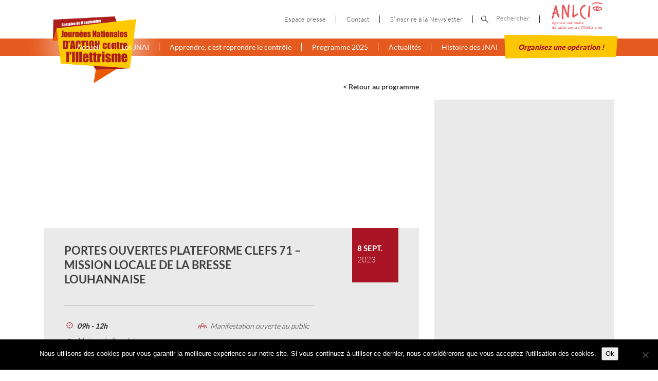

--- FILE ---
content_type: text/html; charset=UTF-8
request_url: https://www.illettrisme-journees.fr/events_2023/portes-ouvertes-plateforme-clefs-71-mission-locale-de-la-bresse-louhannaise/
body_size: 10910
content:

<!doctype html>
<html lang="fr-FR">
	<head>
  <meta charset="utf-8">
  <meta http-equiv="x-ua-compatible" content="ie=edge">
  <meta name="viewport" content="width=device-width, initial-scale=1">



  	<!-- Google Tag Manager -->
	<script>(function(w,d,s,l,i){w[l]=w[l]||[];w[l].push({'gtm.start':
	new Date().getTime(),event:'gtm.js'});var f=d.getElementsByTagName(s)[0],
	j=d.createElement(s),dl=l!='dataLayer'?'&l='+l:'';j.async=true;j.src=
	'https://www.googletagmanager.com/gtm.js?id='+i+dl;f.parentNode.insertBefore(j,f);
	})(window,document,'script','dataLayer','GTM-P5WD82F');</script>
	<!-- End Google Tag Manager -->
  <meta name='robots' content='index, follow, max-image-preview:large, max-snippet:-1, max-video-preview:-1' />

	<!-- This site is optimized with the Yoast SEO plugin v26.7 - https://yoast.com/wordpress/plugins/seo/ -->
	<title>Portes ouvertes Plateforme CLEFS 71 - Mission Locale de la Bresse Louhannaise - Journées Nationales d&#039;Action contre l&#039;Illettrisme</title>
	<link rel="canonical" href="https://www.illettrisme-journees.fr/events_2023/portes-ouvertes-plateforme-clefs-71-mission-locale-de-la-bresse-louhannaise/" />
	<meta property="og:locale" content="fr_FR" />
	<meta property="og:type" content="article" />
	<meta property="og:title" content="Portes ouvertes Plateforme CLEFS 71 - Mission Locale de la Bresse Louhannaise - Journées Nationales d&#039;Action contre l&#039;Illettrisme" />
	<meta property="og:url" content="https://www.illettrisme-journees.fr/events_2023/portes-ouvertes-plateforme-clefs-71-mission-locale-de-la-bresse-louhannaise/" />
	<meta property="og:site_name" content="Journées Nationales d&#039;Action contre l&#039;Illettrisme" />
	<meta property="article:modified_time" content="2023-08-31T07:08:47+00:00" />
	<meta name="twitter:card" content="summary_large_image" />
	<script type="application/ld+json" class="yoast-schema-graph">{"@context":"https://schema.org","@graph":[{"@type":"WebPage","@id":"https://www.illettrisme-journees.fr/events_2023/portes-ouvertes-plateforme-clefs-71-mission-locale-de-la-bresse-louhannaise/","url":"https://www.illettrisme-journees.fr/events_2023/portes-ouvertes-plateforme-clefs-71-mission-locale-de-la-bresse-louhannaise/","name":"Portes ouvertes Plateforme CLEFS 71 - Mission Locale de la Bresse Louhannaise - Journées Nationales d&#039;Action contre l&#039;Illettrisme","isPartOf":{"@id":"https://www.illettrisme-journees.fr/#website"},"datePublished":"2023-08-30T16:46:25+00:00","dateModified":"2023-08-31T07:08:47+00:00","breadcrumb":{"@id":"https://www.illettrisme-journees.fr/events_2023/portes-ouvertes-plateforme-clefs-71-mission-locale-de-la-bresse-louhannaise/#breadcrumb"},"inLanguage":"fr-FR","potentialAction":[{"@type":"ReadAction","target":["https://www.illettrisme-journees.fr/events_2023/portes-ouvertes-plateforme-clefs-71-mission-locale-de-la-bresse-louhannaise/"]}]},{"@type":"BreadcrumbList","@id":"https://www.illettrisme-journees.fr/events_2023/portes-ouvertes-plateforme-clefs-71-mission-locale-de-la-bresse-louhannaise/#breadcrumb","itemListElement":[{"@type":"ListItem","position":1,"name":"Home","item":"https://www.illettrisme-journees.fr/"},{"@type":"ListItem","position":2,"name":"Portes ouvertes Plateforme CLEFS 71 &#8211; Mission Locale de la Bresse Louhannaise"}]},{"@type":"WebSite","@id":"https://www.illettrisme-journees.fr/#website","url":"https://www.illettrisme-journees.fr/","name":"Journées Nationales d&#039;Action contre l&#039;Illettrisme","description":"ANLCI","potentialAction":[{"@type":"SearchAction","target":{"@type":"EntryPoint","urlTemplate":"https://www.illettrisme-journees.fr/?s={search_term_string}"},"query-input":{"@type":"PropertyValueSpecification","valueRequired":true,"valueName":"search_term_string"}}],"inLanguage":"fr-FR"}]}</script>
	<!-- / Yoast SEO plugin. -->


<link rel='dns-prefetch' href='//static.addtoany.com' />
		<!-- This site uses the Google Analytics by ExactMetrics plugin v8.11.1 - Using Analytics tracking - https://www.exactmetrics.com/ -->
		<!-- Note: ExactMetrics is not currently configured on this site. The site owner needs to authenticate with Google Analytics in the ExactMetrics settings panel. -->
					<!-- No tracking code set -->
				<!-- / Google Analytics by ExactMetrics -->
		<style id='wp-img-auto-sizes-contain-inline-css' type='text/css'>
img:is([sizes=auto i],[sizes^="auto," i]){contain-intrinsic-size:3000px 1500px}
/*# sourceURL=wp-img-auto-sizes-contain-inline-css */
</style>
<link rel='stylesheet' id='formidable-css' href='https://www.illettrisme-journees.fr/wp-content/plugins/formidable/css/formidableforms.css?ver=5141437' type='text/css' media='all' />
<link rel='stylesheet' id='embedpress-css-css' href='https://www.illettrisme-journees.fr/wp-content/plugins/embedpress/assets/css/embedpress.css?ver=1762784997' type='text/css' media='all' />
<link rel='stylesheet' id='embedpress-blocks-style-css' href='https://www.illettrisme-journees.fr/wp-content/plugins/embedpress/assets/css/blocks.build.css?ver=1762784997' type='text/css' media='all' />
<style id='wp-emoji-styles-inline-css' type='text/css'>

	img.wp-smiley, img.emoji {
		display: inline !important;
		border: none !important;
		box-shadow: none !important;
		height: 1em !important;
		width: 1em !important;
		margin: 0 0.07em !important;
		vertical-align: -0.1em !important;
		background: none !important;
		padding: 0 !important;
	}
/*# sourceURL=wp-emoji-styles-inline-css */
</style>
<link rel='stylesheet' id='wp-block-library-css' href='https://www.illettrisme-journees.fr/wp-includes/css/dist/block-library/style.min.css?ver=6.9' type='text/css' media='all' />
<style id='global-styles-inline-css' type='text/css'>
:root{--wp--preset--aspect-ratio--square: 1;--wp--preset--aspect-ratio--4-3: 4/3;--wp--preset--aspect-ratio--3-4: 3/4;--wp--preset--aspect-ratio--3-2: 3/2;--wp--preset--aspect-ratio--2-3: 2/3;--wp--preset--aspect-ratio--16-9: 16/9;--wp--preset--aspect-ratio--9-16: 9/16;--wp--preset--color--black: #000000;--wp--preset--color--cyan-bluish-gray: #abb8c3;--wp--preset--color--white: #ffffff;--wp--preset--color--pale-pink: #f78da7;--wp--preset--color--vivid-red: #cf2e2e;--wp--preset--color--luminous-vivid-orange: #ff6900;--wp--preset--color--luminous-vivid-amber: #fcb900;--wp--preset--color--light-green-cyan: #7bdcb5;--wp--preset--color--vivid-green-cyan: #00d084;--wp--preset--color--pale-cyan-blue: #8ed1fc;--wp--preset--color--vivid-cyan-blue: #0693e3;--wp--preset--color--vivid-purple: #9b51e0;--wp--preset--gradient--vivid-cyan-blue-to-vivid-purple: linear-gradient(135deg,rgb(6,147,227) 0%,rgb(155,81,224) 100%);--wp--preset--gradient--light-green-cyan-to-vivid-green-cyan: linear-gradient(135deg,rgb(122,220,180) 0%,rgb(0,208,130) 100%);--wp--preset--gradient--luminous-vivid-amber-to-luminous-vivid-orange: linear-gradient(135deg,rgb(252,185,0) 0%,rgb(255,105,0) 100%);--wp--preset--gradient--luminous-vivid-orange-to-vivid-red: linear-gradient(135deg,rgb(255,105,0) 0%,rgb(207,46,46) 100%);--wp--preset--gradient--very-light-gray-to-cyan-bluish-gray: linear-gradient(135deg,rgb(238,238,238) 0%,rgb(169,184,195) 100%);--wp--preset--gradient--cool-to-warm-spectrum: linear-gradient(135deg,rgb(74,234,220) 0%,rgb(151,120,209) 20%,rgb(207,42,186) 40%,rgb(238,44,130) 60%,rgb(251,105,98) 80%,rgb(254,248,76) 100%);--wp--preset--gradient--blush-light-purple: linear-gradient(135deg,rgb(255,206,236) 0%,rgb(152,150,240) 100%);--wp--preset--gradient--blush-bordeaux: linear-gradient(135deg,rgb(254,205,165) 0%,rgb(254,45,45) 50%,rgb(107,0,62) 100%);--wp--preset--gradient--luminous-dusk: linear-gradient(135deg,rgb(255,203,112) 0%,rgb(199,81,192) 50%,rgb(65,88,208) 100%);--wp--preset--gradient--pale-ocean: linear-gradient(135deg,rgb(255,245,203) 0%,rgb(182,227,212) 50%,rgb(51,167,181) 100%);--wp--preset--gradient--electric-grass: linear-gradient(135deg,rgb(202,248,128) 0%,rgb(113,206,126) 100%);--wp--preset--gradient--midnight: linear-gradient(135deg,rgb(2,3,129) 0%,rgb(40,116,252) 100%);--wp--preset--font-size--small: 13px;--wp--preset--font-size--medium: 20px;--wp--preset--font-size--large: 36px;--wp--preset--font-size--x-large: 42px;--wp--preset--spacing--20: 0.44rem;--wp--preset--spacing--30: 0.67rem;--wp--preset--spacing--40: 1rem;--wp--preset--spacing--50: 1.5rem;--wp--preset--spacing--60: 2.25rem;--wp--preset--spacing--70: 3.38rem;--wp--preset--spacing--80: 5.06rem;--wp--preset--shadow--natural: 6px 6px 9px rgba(0, 0, 0, 0.2);--wp--preset--shadow--deep: 12px 12px 50px rgba(0, 0, 0, 0.4);--wp--preset--shadow--sharp: 6px 6px 0px rgba(0, 0, 0, 0.2);--wp--preset--shadow--outlined: 6px 6px 0px -3px rgb(255, 255, 255), 6px 6px rgb(0, 0, 0);--wp--preset--shadow--crisp: 6px 6px 0px rgb(0, 0, 0);}:where(.is-layout-flex){gap: 0.5em;}:where(.is-layout-grid){gap: 0.5em;}body .is-layout-flex{display: flex;}.is-layout-flex{flex-wrap: wrap;align-items: center;}.is-layout-flex > :is(*, div){margin: 0;}body .is-layout-grid{display: grid;}.is-layout-grid > :is(*, div){margin: 0;}:where(.wp-block-columns.is-layout-flex){gap: 2em;}:where(.wp-block-columns.is-layout-grid){gap: 2em;}:where(.wp-block-post-template.is-layout-flex){gap: 1.25em;}:where(.wp-block-post-template.is-layout-grid){gap: 1.25em;}.has-black-color{color: var(--wp--preset--color--black) !important;}.has-cyan-bluish-gray-color{color: var(--wp--preset--color--cyan-bluish-gray) !important;}.has-white-color{color: var(--wp--preset--color--white) !important;}.has-pale-pink-color{color: var(--wp--preset--color--pale-pink) !important;}.has-vivid-red-color{color: var(--wp--preset--color--vivid-red) !important;}.has-luminous-vivid-orange-color{color: var(--wp--preset--color--luminous-vivid-orange) !important;}.has-luminous-vivid-amber-color{color: var(--wp--preset--color--luminous-vivid-amber) !important;}.has-light-green-cyan-color{color: var(--wp--preset--color--light-green-cyan) !important;}.has-vivid-green-cyan-color{color: var(--wp--preset--color--vivid-green-cyan) !important;}.has-pale-cyan-blue-color{color: var(--wp--preset--color--pale-cyan-blue) !important;}.has-vivid-cyan-blue-color{color: var(--wp--preset--color--vivid-cyan-blue) !important;}.has-vivid-purple-color{color: var(--wp--preset--color--vivid-purple) !important;}.has-black-background-color{background-color: var(--wp--preset--color--black) !important;}.has-cyan-bluish-gray-background-color{background-color: var(--wp--preset--color--cyan-bluish-gray) !important;}.has-white-background-color{background-color: var(--wp--preset--color--white) !important;}.has-pale-pink-background-color{background-color: var(--wp--preset--color--pale-pink) !important;}.has-vivid-red-background-color{background-color: var(--wp--preset--color--vivid-red) !important;}.has-luminous-vivid-orange-background-color{background-color: var(--wp--preset--color--luminous-vivid-orange) !important;}.has-luminous-vivid-amber-background-color{background-color: var(--wp--preset--color--luminous-vivid-amber) !important;}.has-light-green-cyan-background-color{background-color: var(--wp--preset--color--light-green-cyan) !important;}.has-vivid-green-cyan-background-color{background-color: var(--wp--preset--color--vivid-green-cyan) !important;}.has-pale-cyan-blue-background-color{background-color: var(--wp--preset--color--pale-cyan-blue) !important;}.has-vivid-cyan-blue-background-color{background-color: var(--wp--preset--color--vivid-cyan-blue) !important;}.has-vivid-purple-background-color{background-color: var(--wp--preset--color--vivid-purple) !important;}.has-black-border-color{border-color: var(--wp--preset--color--black) !important;}.has-cyan-bluish-gray-border-color{border-color: var(--wp--preset--color--cyan-bluish-gray) !important;}.has-white-border-color{border-color: var(--wp--preset--color--white) !important;}.has-pale-pink-border-color{border-color: var(--wp--preset--color--pale-pink) !important;}.has-vivid-red-border-color{border-color: var(--wp--preset--color--vivid-red) !important;}.has-luminous-vivid-orange-border-color{border-color: var(--wp--preset--color--luminous-vivid-orange) !important;}.has-luminous-vivid-amber-border-color{border-color: var(--wp--preset--color--luminous-vivid-amber) !important;}.has-light-green-cyan-border-color{border-color: var(--wp--preset--color--light-green-cyan) !important;}.has-vivid-green-cyan-border-color{border-color: var(--wp--preset--color--vivid-green-cyan) !important;}.has-pale-cyan-blue-border-color{border-color: var(--wp--preset--color--pale-cyan-blue) !important;}.has-vivid-cyan-blue-border-color{border-color: var(--wp--preset--color--vivid-cyan-blue) !important;}.has-vivid-purple-border-color{border-color: var(--wp--preset--color--vivid-purple) !important;}.has-vivid-cyan-blue-to-vivid-purple-gradient-background{background: var(--wp--preset--gradient--vivid-cyan-blue-to-vivid-purple) !important;}.has-light-green-cyan-to-vivid-green-cyan-gradient-background{background: var(--wp--preset--gradient--light-green-cyan-to-vivid-green-cyan) !important;}.has-luminous-vivid-amber-to-luminous-vivid-orange-gradient-background{background: var(--wp--preset--gradient--luminous-vivid-amber-to-luminous-vivid-orange) !important;}.has-luminous-vivid-orange-to-vivid-red-gradient-background{background: var(--wp--preset--gradient--luminous-vivid-orange-to-vivid-red) !important;}.has-very-light-gray-to-cyan-bluish-gray-gradient-background{background: var(--wp--preset--gradient--very-light-gray-to-cyan-bluish-gray) !important;}.has-cool-to-warm-spectrum-gradient-background{background: var(--wp--preset--gradient--cool-to-warm-spectrum) !important;}.has-blush-light-purple-gradient-background{background: var(--wp--preset--gradient--blush-light-purple) !important;}.has-blush-bordeaux-gradient-background{background: var(--wp--preset--gradient--blush-bordeaux) !important;}.has-luminous-dusk-gradient-background{background: var(--wp--preset--gradient--luminous-dusk) !important;}.has-pale-ocean-gradient-background{background: var(--wp--preset--gradient--pale-ocean) !important;}.has-electric-grass-gradient-background{background: var(--wp--preset--gradient--electric-grass) !important;}.has-midnight-gradient-background{background: var(--wp--preset--gradient--midnight) !important;}.has-small-font-size{font-size: var(--wp--preset--font-size--small) !important;}.has-medium-font-size{font-size: var(--wp--preset--font-size--medium) !important;}.has-large-font-size{font-size: var(--wp--preset--font-size--large) !important;}.has-x-large-font-size{font-size: var(--wp--preset--font-size--x-large) !important;}
/*# sourceURL=global-styles-inline-css */
</style>

<style id='classic-theme-styles-inline-css' type='text/css'>
/*! This file is auto-generated */
.wp-block-button__link{color:#fff;background-color:#32373c;border-radius:9999px;box-shadow:none;text-decoration:none;padding:calc(.667em + 2px) calc(1.333em + 2px);font-size:1.125em}.wp-block-file__button{background:#32373c;color:#fff;text-decoration:none}
/*# sourceURL=/wp-includes/css/classic-themes.min.css */
</style>
<link rel='stylesheet' id='cookie-notice-front-css' href='https://www.illettrisme-journees.fr/wp-content/plugins/cookie-notice/css/front.min.css?ver=2.5.11' type='text/css' media='all' />
<link rel='stylesheet' id='addtoany-css' href='https://www.illettrisme-journees.fr/wp-content/plugins/add-to-any/addtoany.min.css?ver=1.16' type='text/css' media='all' />
<link rel='stylesheet' id='main/css-css' href='https://www.illettrisme-journees.fr/wp-content/themes/starter--jnai/dist/styles/main.css' type='text/css' media='all' />
<script type="text/javascript" id="addtoany-core-js-before">
/* <![CDATA[ */
window.a2a_config=window.a2a_config||{};a2a_config.callbacks=[];a2a_config.overlays=[];a2a_config.templates={};a2a_localize = {
	Share: "Partager",
	Save: "Enregistrer",
	Subscribe: "S'abonner",
	Email: "E-mail",
	Bookmark: "Marque-page",
	ShowAll: "Montrer tout",
	ShowLess: "Montrer moins",
	FindServices: "Trouver des service(s)",
	FindAnyServiceToAddTo: "Trouver instantan&eacute;ment des services &agrave; ajouter &agrave;",
	PoweredBy: "Propuls&eacute; par",
	ShareViaEmail: "Partager par e-mail",
	SubscribeViaEmail: "S’abonner par e-mail",
	BookmarkInYourBrowser: "Ajouter un signet dans votre navigateur",
	BookmarkInstructions: "Appuyez sur Ctrl+D ou \u2318+D pour mettre cette page en signet",
	AddToYourFavorites: "Ajouter &agrave; vos favoris",
	SendFromWebOrProgram: "Envoyer depuis n’importe quelle adresse e-mail ou logiciel e-mail",
	EmailProgram: "Programme d’e-mail",
	More: "Plus&#8230;",
	ThanksForSharing: "Merci de partager !",
	ThanksForFollowing: "Merci de nous suivre !"
};


//# sourceURL=addtoany-core-js-before
/* ]]> */
</script>
<script type="text/javascript" defer src="https://static.addtoany.com/menu/page.js" id="addtoany-core-js"></script>
<script type="text/javascript" src="https://www.illettrisme-journees.fr/wp-includes/js/jquery/jquery.min.js?ver=3.7.1" id="jquery-core-js"></script>
<script type="text/javascript" src="https://www.illettrisme-journees.fr/wp-includes/js/jquery/jquery-migrate.min.js?ver=3.4.1" id="jquery-migrate-js"></script>
<script type="text/javascript" defer src="https://www.illettrisme-journees.fr/wp-content/plugins/add-to-any/addtoany.min.js?ver=1.1" id="addtoany-jquery-js"></script>
<script type="text/javascript" id="cookie-notice-front-js-before">
/* <![CDATA[ */
var cnArgs = {"ajaxUrl":"https:\/\/www.illettrisme-journees.fr\/wp-admin\/admin-ajax.php","nonce":"79451ec495","hideEffect":"fade","position":"bottom","onScroll":false,"onScrollOffset":100,"onClick":false,"cookieName":"cookie_notice_accepted","cookieTime":2592000,"cookieTimeRejected":2592000,"globalCookie":false,"redirection":false,"cache":true,"revokeCookies":false,"revokeCookiesOpt":"automatic"};

//# sourceURL=cookie-notice-front-js-before
/* ]]> */
</script>
<script type="text/javascript" src="https://www.illettrisme-journees.fr/wp-content/plugins/cookie-notice/js/front.min.js?ver=2.5.11" id="cookie-notice-front-js"></script>
<link rel="https://api.w.org/" href="https://www.illettrisme-journees.fr/wp-json/" /><link rel="alternate" title="JSON" type="application/json" href="https://www.illettrisme-journees.fr/wp-json/wp/v2/events_2023/20964" /><meta name="generator" content="WordPress 6.9" />
<link rel='shortlink' href='https://www.illettrisme-journees.fr/?p=20964' />
<script>document.documentElement.className += " js";</script>
<meta name="generator" content="Elementor 3.28.0; features: additional_custom_breakpoints, e_local_google_fonts; settings: css_print_method-external, google_font-enabled, font_display-auto">
			<style>
				.e-con.e-parent:nth-of-type(n+4):not(.e-lazyloaded):not(.e-no-lazyload),
				.e-con.e-parent:nth-of-type(n+4):not(.e-lazyloaded):not(.e-no-lazyload) * {
					background-image: none !important;
				}
				@media screen and (max-height: 1024px) {
					.e-con.e-parent:nth-of-type(n+3):not(.e-lazyloaded):not(.e-no-lazyload),
					.e-con.e-parent:nth-of-type(n+3):not(.e-lazyloaded):not(.e-no-lazyload) * {
						background-image: none !important;
					}
				}
				@media screen and (max-height: 640px) {
					.e-con.e-parent:nth-of-type(n+2):not(.e-lazyloaded):not(.e-no-lazyload),
					.e-con.e-parent:nth-of-type(n+2):not(.e-lazyloaded):not(.e-no-lazyload) * {
						background-image: none !important;
					}
				}
			</style>
			

</head>
	<body class="wp-singular events_2023-template-default single single-events_2023 postid-20964 wp-theme-starter--jnai cookies-not-set portes-ouvertes-plateforme-clefs-71-mission-locale-de-la-bresse-louhannaise sidebar-primary A4 elementor-default elementor-kit-5515">

					<div class="sheet">
			<!-- Google Tag Manager (noscript) -->
		<noscript><iframe src="https://www.googletagmanager.com/ns.html?id=GTM-P5WD82F"
		height="0" width="0" style="display:none;visibility:hidden"></iframe></noscript>
	<!-- End Google Tag Manager (noscript) -->


		<!--[if IE]>
			<div class="alert alert-warning">
				You are using an <strong>outdated</strong> browser. Please <a href="http://browsehappy.com/">upgrade your browser</a> to improve your experience.			</div>
		<![endif]-->

		<header id="header">


	<div class="menu__logo">
		<div class="container">
			<a href="https://www.illettrisme-journees.fr/" alt="Journées Nationales d&#039;Action contre l&#039;Illettrisme">
				<img src="https://www.illettrisme-journees.fr/wp-content/themes/starter--jnai/dist/images/logo-jnai.png" alt="Journées Nationales d&#039;Action contre l&#039;Illettrisme" class="img-responsive" />
			</a>
		</div>
	</div>


	<div class="menu__btn">
		<div class="container">
			<a href="#" id="btn--menu">
				<span></span>
				<span></span>
				<span></span>
			</a>
		</div>
	</div>


	<div class="menu__content">
		<div class="nav--top">
			<div class="container">
				<div class="nav--top__ctr">
					<div class="nav--top__ctr__item">
						<div class="menu-menu-top-container"><ul id="menu-menu-top" class="nav"><li id="menu-item-11092" class="menu-item menu-item-type-post_type menu-item-object-page menu-item-11092"><a href="https://www.illettrisme-journees.fr/espace-presse/">Espace presse</a></li>
<li id="menu-item-28" class="menu-item menu-item-type-post_type menu-item-object-page menu-item-28"><a href="https://www.illettrisme-journees.fr/contact/">Contact</a></li>
<li id="menu-item-13472" class="menu-item menu-item-type-post_type menu-item-object-page menu-item-13472"><a href="https://www.illettrisme-journees.fr/newsletter/">S&rsquo;inscrire à la Newsletter</a></li>
</ul></div>					</div>
					<div class="nav--top__ctr__item">
						<ul class="nav">
							<li class="item item--search">
								<div id="search" class="search_jnai">
									<form action="https://www.illettrisme-journees.fr/rechercher/" method="get">
										<input type="image" alt="Search" src="https://www.illettrisme-journees.fr/wp-content/themes/starter--jnai/dist/images/svg/search.svg" />
										<input type="text" name="swpquery" id="search" value="" placeholder="Rechercher" data-swpconfig="my_config" />
									</form>
								</div>
							</li>
							<li class="item item--img">
								<a href="http://www.anlci.gouv.fr" target="_blank">
									<img width="115px" style="margin-bottom: 15px;" src="https://www.illettrisme-journees.fr/wp-content/themes/starter--jnai/dist/images/ANCLI-logo.svg" class="img-responsive" />
								</a>
							</li>
						</ul>
					</div>
				</div>
			</div>
		</div>
		<div class="nav--bottom">
			<div class="container">
				<nav>
					<div class="menu-menu-principal-container"><ul id="menu-menu-principal" class="nav"><li id="menu-item-17969" class="menu-item menu-item-type-post_type menu-item-object-page menu-item-home menu-item-17969"><a href="https://www.illettrisme-journees.fr/">Accueil</a></li>
<li id="menu-item-21434" class="menu-item menu-item-type-post_type menu-item-object-page menu-item-21434"><a href="https://www.illettrisme-journees.fr/jnai-2025/">Les JNAI</a></li>
<li id="menu-item-21454" class="menu-item menu-item-type-post_type menu-item-object-page menu-item-21454"><a href="https://www.illettrisme-journees.fr/campagne-jnai-2025/">Apprendre, c’est reprendre le contrôle</a></li>
<li id="menu-item-24846" class="menu-item menu-item-type-post_type menu-item-object-page menu-item-24846"><a href="https://www.illettrisme-journees.fr/programme-2025/">Programme 2025</a></li>
<li id="menu-item-19" class="menu-item menu-item-type-post_type menu-item-object-page current_page_parent menu-item-19"><a href="https://www.illettrisme-journees.fr/actualites/">Actualités</a></li>
<li id="menu-item-22" class="menu-item menu-item-type-post_type menu-item-object-page menu-item-22"><a href="https://www.illettrisme-journees.fr/histoire-des-jnai/">Histoire des JNAI</a></li>
<li id="menu-item-31196" class="menu-item menu-item-type-post_type menu-item-object-page menu-item-31196"><a href="https://www.illettrisme-journees.fr/organisez-une-operation-2025/">Organisez une opération !</a></li>
</ul></div>				</nav>
			</div>
		</div>
	</div>


</header>	 
		

<section class="section section--single-event">
  <div class="container">
    <div class="row no-print">
      <div class="col-md-8 mb-sm t_right">
        <a href="https://www.illettrisme-journees.fr/programme-2025/"
           class="t_size--sm t_color--gray t_weight--lg">< Retour au programme</a>
      </div>
    </div>
    <div class="row">
      <div class="col-md-8 col--single-event">
        <article class="article-event post-20964 events_2023 type-events_2023 status-publish hentry region-bourgogne-franche-comte event_type-portes-ouvertes"          data-lat="46.626831"
          data-lng="5.226646"
          id="item_20964"
        >

          <div class="article-event__bg bg_cover" style="background-image: url();">
            <div class="css-print d-none"><img src="" classs="img-fluid"></div>
          </div>

          <div class="article-event__title">
            <div class="article-event__date">
              <p>8 SEPT.</p>
              <p class="t_weight--sm">2023</p>
            </div>
            <div class="row">
              <div class="col-md-9 article-entry">
                <h1 class="t_size--lg1 t_weight--lg t_color--gray t_upp event__title">Portes ouvertes Plateforme CLEFS 71 &#8211; Mission Locale de la Bresse Louhannaise</h1>
                              </div>
            </div>
          </div>


          <div class="article-event__infos">
            <div class="col-md-9 article-entry">
              <div class="row">
                                  <div class="col-md-6">
                    <div class="block block--heure">
                      <p class="t_i t_weight--sm">09h - 12h</p>
                    </div>
                  </div>
                                                  <div class="col-md-6">
                    <div class="block block--type">
                      <p class="t_i t_weight--sm">Manifestation ouverte au public</p>
                    </div>
                  </div>
                                                  <div class="col-md-6">
                    <div class="block block--lieu">
                      <p class="t_i t_weight--sm">
                        Maison de l'emploi<br/>
                        4 Promenade des Cordeliers<br/>71500 LOUHANS                      </p>
                    </div>
                  </div>
                              </div>
            </div>
          </div>

          <div class="article-event__ctn">
            <div class="entry-content">
              <p>La plateforme CLEFS 71 de la Mission Locale de la Bresse Louhannaise vous invite à ses prochaines portes ouvertes vendredi 8 septembre 2023 de 09h00 à 12h00 à la Maison de l&#8217;emploi (2ème étage), 4 promenade des Cordeliers à LOUHANS.</p>
<p>Si vous êtes intéressé(e) par nos services et/ou pour faire partie du réseau de bénévoles intervenant sur la plateforme, ce sera l&rsquo;occasion de rencontrer l&rsquo;équipe et découvrir l&rsquo;offre de services en direction des publics.</p>
            </div>
          </div>

          <div class="article-event__infos article-event__infos--border">
            <div class="col-md-9 article-entry">
            </div>
          </div>

          <div class="article-event__orga">
            <div class="row">
                              <div class="col">
                  <p class="t_size--lg t_color--red t_upp">Documents</p>
                  <div class="documents">
                                                                                        <div class="document-container">
                          <a class="document" href="https://www.illettrisme-journees.fr/wp-content/uploads/formidable/28/Affiche-MILOBL-CLEFS-71-Portes-ouvertes-JNLI-08.09.23-1.png" target="_blank" download>
                            <div class="document__image">
                              <img src="https://www.illettrisme-journees.fr/wp-content/themes/starter--jnai/dist/images/svg/deco-fichier.svg"
                                   alt="Icone fichier"/>
                              <p class="document__type">png</p>
                            </div>
                            <p class="document__name">Affiche-MILOBL-CLEFS-71-Portes-ouvertes-JNLI-08.09.23-1.png</p>
                          </a>
                        </div>
                                                            </div>
                </div>
                          </div>
            <div class="row">
              <div class="col">
                <p class="t_size--lg t_color--red t_upp">Pour en savoir plus</p>
                <ul class="fiche__orga">
                                      <li class="fiche__orga-name">
                      Marie-Claude FION                    </li>
                                                        <li class="fiche__orga-mail">
                      <a href="mailto:clefs71louhans@milobl.fr">clefs71louhans@milobl.fr</a>
                    </li>
                                                        <li class="fiche__orga-tel">Tél. 03.85.75.32.40</li>
                                                        <li class="fiche__orga-web">
                      Page web : <a href="https://www.milobl.fr/clefs-71.html"
                                                                    target="_blank">/www.milobl.fr/clefs-71.html</a>
                    </li>
                                  </ul>
              </div>

              <div class="col">
                <p class="t_size--lg t_color--red t_upp">Organisateur</p>
                <ul class="fiche__orga">
                  <li class="t_upp">Mission Locale de la Bresse Louhannaise</li>
                                      <li class="fiche__orga-web">
                      Site web : <a href="https://www.milobl.fr"
                                                                    target="_blank">/www.milobl.fr</a>
                    </li>
                                                        <li class="fiche__orga-web">
                      Réseau social : <a href="https://www.facebook.com//missionlocalebresselouhannaise"
                                                                    target="_blank">/www.facebook.com//missionlocalebresselouhannaise</a>
                    </li>
                                  </ul>

                              </div>
            </div>
          </div>
          <div class="article-event__orga no-print">
            <div class="row ">
              <div class="col">
                <p class="t_size--lg t_color--red t_upp">Partager</p>
                <div class="addtoany_shortcode"><div class="a2a_kit a2a_kit_size_32 addtoany_list" data-a2a-url="https://www.illettrisme-journees.fr/events_2023/portes-ouvertes-plateforme-clefs-71-mission-locale-de-la-bresse-louhannaise/" data-a2a-title="Portes ouvertes Plateforme CLEFS 71 – Mission Locale de la Bresse Louhannaise"><a class="a2a_button_facebook" href="https://www.addtoany.com/add_to/facebook?linkurl=https%3A%2F%2Fwww.illettrisme-journees.fr%2Fevents_2023%2Fportes-ouvertes-plateforme-clefs-71-mission-locale-de-la-bresse-louhannaise%2F&amp;linkname=Portes%20ouvertes%20Plateforme%20CLEFS%2071%20%E2%80%93%20Mission%20Locale%20de%20la%20Bresse%20Louhannaise" title="Facebook" rel="nofollow noopener" target="_blank"></a><a class="a2a_button_twitter" href="https://www.addtoany.com/add_to/twitter?linkurl=https%3A%2F%2Fwww.illettrisme-journees.fr%2Fevents_2023%2Fportes-ouvertes-plateforme-clefs-71-mission-locale-de-la-bresse-louhannaise%2F&amp;linkname=Portes%20ouvertes%20Plateforme%20CLEFS%2071%20%E2%80%93%20Mission%20Locale%20de%20la%20Bresse%20Louhannaise" title="Twitter" rel="nofollow noopener" target="_blank"></a><a class="a2a_button_email" href="https://www.addtoany.com/add_to/email?linkurl=https%3A%2F%2Fwww.illettrisme-journees.fr%2Fevents_2023%2Fportes-ouvertes-plateforme-clefs-71-mission-locale-de-la-bresse-louhannaise%2F&amp;linkname=Portes%20ouvertes%20Plateforme%20CLEFS%2071%20%E2%80%93%20Mission%20Locale%20de%20la%20Bresse%20Louhannaise" title="Email" rel="nofollow noopener" target="_blank"></a><a class="a2a_dd addtoany_share_save addtoany_share" href="https://www.addtoany.com/share"></a></div></div>              </div>
              <div class="col">
                <p class="t_size--lg t_color--red t_upp">Imprimer&nbsp;</p>

                
                <a href="javascript:window.print()" class="print-icon">
                  <svg version="1.1" xmlns="http://www.w3.org/2000/svg" xmlns:xlink="http://www.w3.org/1999/xlink"
                       x="0px" y="0px"
                       viewBox="0 0 512 512" xml:space="preserve">
										<path d="M472.178,133.907h-54.303V35.132c0-9.425-7.641-17.067-17.067-17.067H111.192c-9.425,0-17.067,7.641-17.067,17.067v98.775
											H39.822C17.864,133.907,0,151.772,0,173.73v171.702c0,21.958,17.864,39.822,39.822,39.822h54.306v91.614
											c0,9.425,7.641,17.067,17.067,17.067h289.61c9.425,0,17.067-7.641,17.067-17.067v-91.614h54.306
											c21.958,0,39.822-17.864,39.822-39.822V173.73C512,151.773,494.136,133.907,472.178,133.907z M128.258,52.199h255.483v81.708
											H128.258V52.199z M383.738,459.801H128.262c0-3.335,0-135.503,0-139.628h255.477C383.738,324.402,383.738,456.594,383.738,459.801
											z M477.867,345.433c0,3.137-2.552,5.689-5.689,5.689h-54.306v-48.014c0-9.425-7.641-17.067-17.067-17.067h-289.61
											c-9.425,0-17.067,7.641-17.067,17.067v48.014H39.822c-3.137,0-5.689-2.552-5.689-5.689V173.731c0-3.137,2.552-5.689,5.689-5.689
											c13.094,0,419.57,0,432.356,0c3.137,0,5.689,2.552,5.689,5.689V345.433z"/>
                    <path d="M400.808,199.988h-43.443c-9.425,0-17.067,7.641-17.067,17.067s7.641,17.067,17.067,17.067h43.443
											c9.425,0,17.067-7.641,17.067-17.067S410.234,199.988,400.808,199.988z"/>
                    <path d="M329.956,399.834H182.044c-9.425,0-17.067,7.641-17.067,17.067s7.641,17.067,17.067,17.067h147.911
											c9.425,0,17.067-7.641,17.067-17.067S339.381,399.834,329.956,399.834z"/>
                    <path d="M329.956,346.006H182.044c-9.425,0-17.067,7.641-17.067,17.067s7.641,17.067,17.067,17.067h147.911
											c9.425,0,17.067-7.641,17.067-17.067S339.381,346.006,329.956,346.006z"/>
									</svg>

                </a>
              </div>
            </div>
          </div>

        </article>
      </div>
      <div class="col-md-4 col--maps">
        <div id="maps">

        </div>
        <div class="partners">
          <div class="row">
            
            
                                                                          <div class="col-6 partners-item">
                  <img src="https://www.illettrisme-journees.fr/wp-content/uploads/2023/08/mission_locale_bresse_louhannaise.png" alt="" class="img-fluid"/>
                </div>
                          
          </div>
        </div>
      </div>
    </div>
  </div>
</section>
	 
		

<footer id="footer">
	<div class="footer--top bg--whiteD">
		<div class="container">
			<div class="row align-items-center row justify-content-center">
				<div class="col-md-5 footer__img">
					<ul>
						<li><img src="https://www.illettrisme-journees.fr/wp-content/uploads/2020/02/Origami-JNAI-1.jpg" class="img-fluid"></li>
						<li><img src="https://www.illettrisme-journees.fr/wp-content/uploads/2018/02/agir_ensembe.png" class="img-fluid"></li>
						<li>
							<a href="http://www.anlci.gouv.fr" target="_blank">
								<img src="https://www.illettrisme-journees.fr/wp-content/uploads/2023/03/ANCLI-logo.svg" class="img-fluid" style="min-width:100px">
							</a>
						</li>
					</ul>
				</div>
				<div class="col-md-4">
					<p>Les Journées Nationales d&rsquo;Action contre l&rsquo;Illettrisme sont fédérées par <strong>l&rsquo;Agence Nationale de Lutte Contre l&rsquo;Illettrisme.</strong></p>
				</div>
			</div>
		</div>
	</div>
	<div class="footer--bottom bg--grayL">
		<div class="container t_center">
							<a href="https://www.illettrisme-journees.fr/contact/" class="">Contact</a>
										<a href="https://www.illettrisme-journees.fr/mentions-legales/" class="">Mentions légales</a>
						<p>© copyright ANLCI 2018 <a href="https://pamplemousse.com" class="t_color--gray">Pamplemousse - agence communication & digitale</a> </p>
		</div>
	</div>

</footer><script type="speculationrules">
{"prefetch":[{"source":"document","where":{"and":[{"href_matches":"/*"},{"not":{"href_matches":["/wp-*.php","/wp-admin/*","/wp-content/uploads/*","/wp-content/*","/wp-content/plugins/*","/wp-content/themes/starter--jnai/*","/*\\?(.+)"]}},{"not":{"selector_matches":"a[rel~=\"nofollow\"]"}},{"not":{"selector_matches":".no-prefetch, .no-prefetch a"}}]},"eagerness":"conservative"}]}
</script>
			<script>
				const lazyloadRunObserver = () => {
					const lazyloadBackgrounds = document.querySelectorAll( `.e-con.e-parent:not(.e-lazyloaded)` );
					const lazyloadBackgroundObserver = new IntersectionObserver( ( entries ) => {
						entries.forEach( ( entry ) => {
							if ( entry.isIntersecting ) {
								let lazyloadBackground = entry.target;
								if( lazyloadBackground ) {
									lazyloadBackground.classList.add( 'e-lazyloaded' );
								}
								lazyloadBackgroundObserver.unobserve( entry.target );
							}
						});
					}, { rootMargin: '200px 0px 200px 0px' } );
					lazyloadBackgrounds.forEach( ( lazyloadBackground ) => {
						lazyloadBackgroundObserver.observe( lazyloadBackground );
					} );
				};
				const events = [
					'DOMContentLoaded',
					'elementor/lazyload/observe',
				];
				events.forEach( ( event ) => {
					document.addEventListener( event, lazyloadRunObserver );
				} );
			</script>
			<script type="text/javascript" src="https://www.illettrisme-journees.fr/wp-content/themes/starter--jnai/dist/scripts/plugins.js" id="plugin/js-js"></script>
<script type="text/javascript" id="main/js-js-extra">
/* <![CDATA[ */
var admin_url = {"ajax_url":"https://www.illettrisme-journees.fr/wp-admin/admin-ajax.php"};
//# sourceURL=main%2Fjs-js-extra
/* ]]> */
</script>
<script type="text/javascript" src="https://www.illettrisme-journees.fr/wp-content/themes/starter--jnai/dist/scripts/main.js" id="main/js-js"></script>
<script id="wp-emoji-settings" type="application/json">
{"baseUrl":"https://s.w.org/images/core/emoji/17.0.2/72x72/","ext":".png","svgUrl":"https://s.w.org/images/core/emoji/17.0.2/svg/","svgExt":".svg","source":{"concatemoji":"https://www.illettrisme-journees.fr/wp-includes/js/wp-emoji-release.min.js?ver=6.9"}}
</script>
<script type="module">
/* <![CDATA[ */
/*! This file is auto-generated */
const a=JSON.parse(document.getElementById("wp-emoji-settings").textContent),o=(window._wpemojiSettings=a,"wpEmojiSettingsSupports"),s=["flag","emoji"];function i(e){try{var t={supportTests:e,timestamp:(new Date).valueOf()};sessionStorage.setItem(o,JSON.stringify(t))}catch(e){}}function c(e,t,n){e.clearRect(0,0,e.canvas.width,e.canvas.height),e.fillText(t,0,0);t=new Uint32Array(e.getImageData(0,0,e.canvas.width,e.canvas.height).data);e.clearRect(0,0,e.canvas.width,e.canvas.height),e.fillText(n,0,0);const a=new Uint32Array(e.getImageData(0,0,e.canvas.width,e.canvas.height).data);return t.every((e,t)=>e===a[t])}function p(e,t){e.clearRect(0,0,e.canvas.width,e.canvas.height),e.fillText(t,0,0);var n=e.getImageData(16,16,1,1);for(let e=0;e<n.data.length;e++)if(0!==n.data[e])return!1;return!0}function u(e,t,n,a){switch(t){case"flag":return n(e,"\ud83c\udff3\ufe0f\u200d\u26a7\ufe0f","\ud83c\udff3\ufe0f\u200b\u26a7\ufe0f")?!1:!n(e,"\ud83c\udde8\ud83c\uddf6","\ud83c\udde8\u200b\ud83c\uddf6")&&!n(e,"\ud83c\udff4\udb40\udc67\udb40\udc62\udb40\udc65\udb40\udc6e\udb40\udc67\udb40\udc7f","\ud83c\udff4\u200b\udb40\udc67\u200b\udb40\udc62\u200b\udb40\udc65\u200b\udb40\udc6e\u200b\udb40\udc67\u200b\udb40\udc7f");case"emoji":return!a(e,"\ud83e\u1fac8")}return!1}function f(e,t,n,a){let r;const o=(r="undefined"!=typeof WorkerGlobalScope&&self instanceof WorkerGlobalScope?new OffscreenCanvas(300,150):document.createElement("canvas")).getContext("2d",{willReadFrequently:!0}),s=(o.textBaseline="top",o.font="600 32px Arial",{});return e.forEach(e=>{s[e]=t(o,e,n,a)}),s}function r(e){var t=document.createElement("script");t.src=e,t.defer=!0,document.head.appendChild(t)}a.supports={everything:!0,everythingExceptFlag:!0},new Promise(t=>{let n=function(){try{var e=JSON.parse(sessionStorage.getItem(o));if("object"==typeof e&&"number"==typeof e.timestamp&&(new Date).valueOf()<e.timestamp+604800&&"object"==typeof e.supportTests)return e.supportTests}catch(e){}return null}();if(!n){if("undefined"!=typeof Worker&&"undefined"!=typeof OffscreenCanvas&&"undefined"!=typeof URL&&URL.createObjectURL&&"undefined"!=typeof Blob)try{var e="postMessage("+f.toString()+"("+[JSON.stringify(s),u.toString(),c.toString(),p.toString()].join(",")+"));",a=new Blob([e],{type:"text/javascript"});const r=new Worker(URL.createObjectURL(a),{name:"wpTestEmojiSupports"});return void(r.onmessage=e=>{i(n=e.data),r.terminate(),t(n)})}catch(e){}i(n=f(s,u,c,p))}t(n)}).then(e=>{for(const n in e)a.supports[n]=e[n],a.supports.everything=a.supports.everything&&a.supports[n],"flag"!==n&&(a.supports.everythingExceptFlag=a.supports.everythingExceptFlag&&a.supports[n]);var t;a.supports.everythingExceptFlag=a.supports.everythingExceptFlag&&!a.supports.flag,a.supports.everything||((t=a.source||{}).concatemoji?r(t.concatemoji):t.wpemoji&&t.twemoji&&(r(t.twemoji),r(t.wpemoji)))});
//# sourceURL=https://www.illettrisme-journees.fr/wp-includes/js/wp-emoji-loader.min.js
/* ]]> */
</script>

		<!-- Cookie Notice plugin v2.5.11 by Hu-manity.co https://hu-manity.co/ -->
		<div id="cookie-notice" role="dialog" class="cookie-notice-hidden cookie-revoke-hidden cn-position-bottom" aria-label="Cookie Notice" style="background-color: rgba(0,0,0,1);"><div class="cookie-notice-container" style="color: #fff"><span id="cn-notice-text" class="cn-text-container">Nous utilisons des cookies pour vous garantir la meilleure expérience sur notre site. Si vous continuez à utiliser ce dernier, nous considérerons que vous acceptez l'utilisation des cookies.</span><span id="cn-notice-buttons" class="cn-buttons-container"><button id="cn-accept-cookie" data-cookie-set="accept" class="cn-set-cookie cn-button cn-button-custom button" aria-label="Ok">Ok</button></span><button type="button" id="cn-close-notice" data-cookie-set="accept" class="cn-close-icon" aria-label="No"></button></div>
			
		</div>
		<!-- / Cookie Notice plugin -->
					</div>
				
		
		<script type="text/javascript" src="https://cdnjs.cloudflare.com/ajax/libs/bootstrap-datepicker/1.7.1/locales/bootstrap-datepicker.fr.min.js" charset="UTF-8"></script>
	</body>
</html>

<!--
Performance optimized by W3 Total Cache. Learn more: https://www.boldgrid.com/w3-total-cache/?utm_source=w3tc&utm_medium=footer_comment&utm_campaign=free_plugin

Mise en cache de page à l’aide de Disk: Enhanced 

Served from: www.illettrisme-journees.fr @ 2026-01-18 09:34:08 by W3 Total Cache
-->

--- FILE ---
content_type: image/svg+xml
request_url: https://www.illettrisme-journees.fr/wp-content/themes/starter--jnai/dist/images/svg/deco-fichier.svg
body_size: 237
content:
<svg xmlns="http://www.w3.org/2000/svg" width="32.031" height="41" viewBox="0 0 32.031 41"><g id="Groupe_240" data-name="Groupe 240" transform="translate(-32.813)"><g id="Groupe_124" data-name="Groupe 124" transform="translate(32.813)" fill="#fff"><path id="Rectangle_1206" data-name="Rectangle 1206" transform="translate(6.415 31.443)" d="M0 0h19.201v1.281H0z"/><path id="Rectangle_1207" data-name="Rectangle 1207" transform="translate(6.415 26.906)" d="M0 0h19.201v1.281H0z"/><path id="Tracé_519" data-name="Tracé 519" d="M35.375 41h26.906a2.57 2.57 0 0 0 2.562-2.562V2.562A2.57 2.57 0 0 0 62.281 0H41.774l-3.637 4.005h-5.324v34.432A2.57 2.57 0 0 0 35.375 41zM34.094 5.286H38.7l.382-.42 3.256-3.585h19.94a1.283 1.283 0 0 1 1.281 1.281v35.875a1.283 1.283 0 0 1-1.281 1.281H35.375a1.283 1.283 0 0 1-1.281-1.281z" transform="translate(-32.813)"/></g></g></svg>